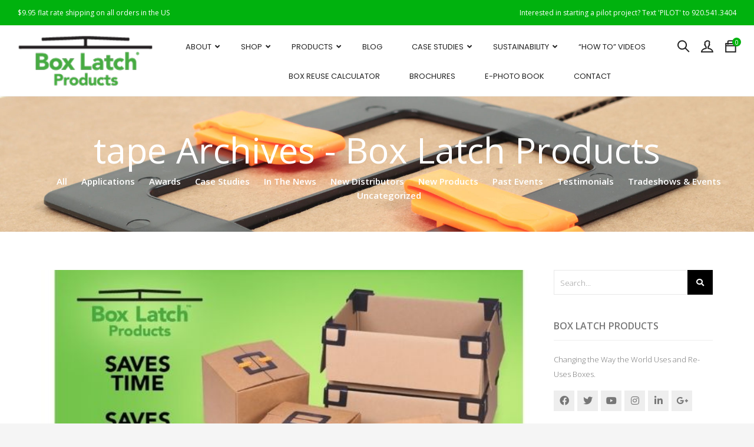

--- FILE ---
content_type: text/html; charset=UTF-8
request_url: https://www.boxlatch.com/tag/tape/
body_size: 16603
content:


<!DOCTYPE html>

<html lang="en-US" class="supports-fontface">

<head>
	<meta charset="UTF-8">
	<meta name="viewport" content="width=device-width, initial-scale=1.0, maximum-scale=1.0, user-scalable=no" />

	<link rel="pingback" href="https://www.boxlatch.com/xmlrpc.php">
	<link rel="profile" href="//gmpg.org/xfn/11">

	
	<link rel="shortcut icon" href="https://www.boxlatch.com/wp-content/themes/bigcart-child/favicon.png" />
	
			
	<!-- WordPress wp_head() -->
	<meta name='robots' content='index, follow, max-image-preview:large, max-snippet:-1, max-video-preview:-1' />

	<!-- This site is optimized with the Yoast SEO Premium plugin v18.1 (Yoast SEO v18.2) - https://yoast.com/wordpress/plugins/seo/ -->
	<title>tape Archives - Box Latch Products</title>
	<link rel="canonical" href="https://www.boxlatch.com/tag/tape/" />
	<meta property="og:locale" content="en_US" />
	<meta property="og:type" content="article" />
	<meta property="og:title" content="tape Archives" />
	<meta property="og:url" content="https://www.boxlatch.com/tag/tape/" />
	<meta property="og:site_name" content="Box Latch Products" />
	<meta property="og:image" content="https://www.boxlatch.com/wp-content/uploads/2022/02/Main-slider-stacked-all-products-2022.jpg" />
	<meta property="og:image:width" content="736" />
	<meta property="og:image:height" content="600" />
	<meta property="og:image:type" content="image/jpeg" />
	<meta name="twitter:card" content="summary_large_image" />
	<meta name="twitter:site" content="@BoxLatch" />
	<script type="application/ld+json" class="yoast-schema-graph">{"@context":"https://schema.org","@graph":[{"@type":"Organization","@id":"https://www.boxlatch.com/#organization","name":"Box Latch Products","url":"https://www.boxlatch.com/","sameAs":["https://www.facebook.com/BoxLatch/","https://www.instagram.com/boxlatch/","https://www.linkedin.com/company/box-latch™-products-made-by-eco-latch-systems-llc/?trk=top_nav_home","https://www.youtube.com/channel/UCLP6etrpf6QGZKK53tPrGlA","https://en.wikipedia.org/wiki/Closed-loop_box_reuse","https://twitter.com/BoxLatch"],"logo":{"@type":"ImageObject","@id":"https://www.boxlatch.com/#logo","inLanguage":"en-US","url":"https://www.boxlatch.com/wp-content/uploads/2018/06/box-latch-logo-2016-250px-2.png","contentUrl":"https://www.boxlatch.com/wp-content/uploads/2018/06/box-latch-logo-2016-250px-2.png","width":250,"height":109,"caption":"Box Latch Products"},"image":{"@id":"https://www.boxlatch.com/#logo"}},{"@type":"WebSite","@id":"https://www.boxlatch.com/#website","url":"https://www.boxlatch.com/","name":"Box Latch Products","description":"Changing the Way the World Closes and Reuses BoxesIt. Re-Use It.","publisher":{"@id":"https://www.boxlatch.com/#organization"},"potentialAction":[{"@type":"SearchAction","target":{"@type":"EntryPoint","urlTemplate":"https://www.boxlatch.com/?s={search_term_string}"},"query-input":"required name=search_term_string"}],"inLanguage":"en-US"},{"@type":"CollectionPage","@id":"https://www.boxlatch.com/tag/tape/#webpage","url":"https://www.boxlatch.com/tag/tape/","name":"tape Archives - Box Latch Products","isPartOf":{"@id":"https://www.boxlatch.com/#website"},"breadcrumb":{"@id":"https://www.boxlatch.com/tag/tape/#breadcrumb"},"inLanguage":"en-US","potentialAction":[{"@type":"ReadAction","target":["https://www.boxlatch.com/tag/tape/"]}]},{"@type":"BreadcrumbList","@id":"https://www.boxlatch.com/tag/tape/#breadcrumb","itemListElement":[{"@type":"ListItem","position":1,"name":"Home","item":"https://www.boxlatch.com/"},{"@type":"ListItem","position":2,"name":"tape"}]}]}</script>
	<!-- / Yoast SEO Premium plugin. -->


<link rel='dns-prefetch' href='//maps.googleapis.com' />
<link rel='dns-prefetch' href='//use.fontawesome.com' />
<link rel='dns-prefetch' href='//fonts.googleapis.com' />
<link rel='dns-prefetch' href='//s.w.org' />
<link rel='preconnect' href='https://fonts.gstatic.com' crossorigin />
<link rel="alternate" type="application/rss+xml" title="Box Latch Products &raquo; Feed" href="https://www.boxlatch.com/feed/" />
<link rel="alternate" type="application/rss+xml" title="Box Latch Products &raquo; Comments Feed" href="https://www.boxlatch.com/comments/feed/" />
<link rel="alternate" type="application/rss+xml" title="Box Latch Products &raquo; tape Tag Feed" href="https://www.boxlatch.com/tag/tape/feed/" />
		<script type="text/javascript">
			window._wpemojiSettings = {"baseUrl":"https:\/\/s.w.org\/images\/core\/emoji\/13.1.0\/72x72\/","ext":".png","svgUrl":"https:\/\/s.w.org\/images\/core\/emoji\/13.1.0\/svg\/","svgExt":".svg","source":{"concatemoji":"https:\/\/www.boxlatch.com\/wp-includes\/js\/wp-emoji-release.min.js?ver=5.8.3"}};
			!function(e,a,t){var n,r,o,i=a.createElement("canvas"),p=i.getContext&&i.getContext("2d");function s(e,t){var a=String.fromCharCode;p.clearRect(0,0,i.width,i.height),p.fillText(a.apply(this,e),0,0);e=i.toDataURL();return p.clearRect(0,0,i.width,i.height),p.fillText(a.apply(this,t),0,0),e===i.toDataURL()}function c(e){var t=a.createElement("script");t.src=e,t.defer=t.type="text/javascript",a.getElementsByTagName("head")[0].appendChild(t)}for(o=Array("flag","emoji"),t.supports={everything:!0,everythingExceptFlag:!0},r=0;r<o.length;r++)t.supports[o[r]]=function(e){if(!p||!p.fillText)return!1;switch(p.textBaseline="top",p.font="600 32px Arial",e){case"flag":return s([127987,65039,8205,9895,65039],[127987,65039,8203,9895,65039])?!1:!s([55356,56826,55356,56819],[55356,56826,8203,55356,56819])&&!s([55356,57332,56128,56423,56128,56418,56128,56421,56128,56430,56128,56423,56128,56447],[55356,57332,8203,56128,56423,8203,56128,56418,8203,56128,56421,8203,56128,56430,8203,56128,56423,8203,56128,56447]);case"emoji":return!s([10084,65039,8205,55357,56613],[10084,65039,8203,55357,56613])}return!1}(o[r]),t.supports.everything=t.supports.everything&&t.supports[o[r]],"flag"!==o[r]&&(t.supports.everythingExceptFlag=t.supports.everythingExceptFlag&&t.supports[o[r]]);t.supports.everythingExceptFlag=t.supports.everythingExceptFlag&&!t.supports.flag,t.DOMReady=!1,t.readyCallback=function(){t.DOMReady=!0},t.supports.everything||(n=function(){t.readyCallback()},a.addEventListener?(a.addEventListener("DOMContentLoaded",n,!1),e.addEventListener("load",n,!1)):(e.attachEvent("onload",n),a.attachEvent("onreadystatechange",function(){"complete"===a.readyState&&t.readyCallback()})),(n=t.source||{}).concatemoji?c(n.concatemoji):n.wpemoji&&n.twemoji&&(c(n.twemoji),c(n.wpemoji)))}(window,document,window._wpemojiSettings);
		</script>
		<style type="text/css">
img.wp-smiley,
img.emoji {
	display: inline !important;
	border: none !important;
	box-shadow: none !important;
	height: 1em !important;
	width: 1em !important;
	margin: 0 .07em !important;
	vertical-align: -0.1em !important;
	background: none !important;
	padding: 0 !important;
}
</style>
	<link rel='stylesheet' id='wp-block-library-css'  href='https://www.boxlatch.com/wp-includes/css/dist/block-library/style.min.css?ver=5.8.3' type='text/css' media='all' />
<link rel='stylesheet' id='wc-blocks-vendors-style-css'  href='https://www.boxlatch.com/wp-content/plugins/woocommerce/packages/woocommerce-blocks/build/wc-blocks-vendors-style.css?ver=6.5.1' type='text/css' media='all' />
<link rel='stylesheet' id='wc-blocks-style-css'  href='https://www.boxlatch.com/wp-content/plugins/woocommerce/packages/woocommerce-blocks/build/wc-blocks-style.css?ver=6.5.1' type='text/css' media='all' />
<style id='font-awesome-svg-styles-default-inline-css' type='text/css'>
.svg-inline--fa {
  display: inline-block;
  height: 1em;
  overflow: visible;
  vertical-align: -.125em;
}
</style>
<link rel='stylesheet' id='font-awesome-svg-styles-css'  href='https://www.boxlatch.com/wp-content/uploads/font-awesome/v5.15.3/css/svg-with-js.css' type='text/css' media='all' />
<link rel='stylesheet' id='contact-form-7-css'  href='https://www.boxlatch.com/wp-content/plugins/contact-form-7/includes/css/styles.css?ver=5.5.4' type='text/css' media='all' />
<link rel='stylesheet' id='redux-extendify-styles-css'  href='https://www.boxlatch.com/wp-content/plugins/redux-framework/redux-core/assets/css/extendify-utilities.css?ver=4.4.1' type='text/css' media='all' />
<link rel='stylesheet' id='rs-plugin-settings-css'  href='https://www.boxlatch.com/wp-content/plugins/revslider/public/assets/css/rs6.css?ver=6.4.6' type='text/css' media='all' />
<style id='rs-plugin-settings-inline-css' type='text/css'>
#rs-demo-id {}
</style>
<link rel='stylesheet' id='woocommerce-smallscreen-css'  href='https://www.boxlatch.com/wp-content/plugins/woocommerce/assets/css/woocommerce-smallscreen.css?ver=6.1.0' type='text/css' media='only screen and (max-width: 768px)' />
<link rel='stylesheet' id='woocommerce-general-css'  href='https://www.boxlatch.com/wp-content/plugins/woocommerce/assets/css/woocommerce.css?ver=6.1.0' type='text/css' media='all' />
<style id='woocommerce-inline-inline-css' type='text/css'>
.woocommerce form .form-row .required { visibility: visible; }
</style>
<link rel='stylesheet' id='font-awesome-official-css'  href='https://use.fontawesome.com/releases/v5.15.3/css/all.css' type='text/css' media='all' integrity="sha384-SZXxX4whJ79/gErwcOYf+zWLeJdY/qpuqC4cAa9rOGUstPomtqpuNWT9wdPEn2fk" crossorigin="anonymous" />
<link rel='stylesheet' id='js_composer_front-css'  href='https://www.boxlatch.com/wp-content/plugins/js_composer/assets/css/js_composer.min.css?ver=6.6.0' type='text/css' media='all' />
<link rel='stylesheet' id='bigcart-font-awesome-css'  href='https://www.boxlatch.com/wp-content/themes/bigcart/inc/fonts/font-awesome/css/all.min.css?ver=5.15.3' type='text/css' media='all' />
<link rel='stylesheet' id='bigcart-themify-icons-css'  href='https://www.boxlatch.com/wp-content/themes/bigcart/inc/fonts/themify-icons/themify-icons.min.css?ver=1.0.0' type='text/css' media='all' />
<link rel='stylesheet' id='bigcart-google-fonts-css'  href='//fonts.googleapis.com/css?family=Open+Sans%3A300%7COpen+Sans%3A&#038;ver=1.0.0' type='text/css' media='all' />
<link rel='stylesheet' id='bigcart-plugins-styles-css'  href='https://www.boxlatch.com/wp-content/themes/bigcart/css/plugins.css?ver=1.0.0' type='text/css' media='all' />
<link rel='stylesheet' id='bigcart-theme-styles-css'  href='https://www.boxlatch.com/wp-content/themes/bigcart/css/theme.css?ver=1.0.0' type='text/css' media='all' />
<link rel="preload" as="style" href="https://fonts.googleapis.com/css?family=Poppins%7COpen%20Sans:600,400,300%7CRoboto:500&#038;display=swap&#038;ver=1764977952" /><link rel="stylesheet" href="https://fonts.googleapis.com/css?family=Poppins%7COpen%20Sans:600,400,300%7CRoboto:500&#038;display=swap&#038;ver=1764977952" media="print" onload="this.media='all'"><noscript><link rel="stylesheet" href="https://fonts.googleapis.com/css?family=Poppins%7COpen%20Sans:600,400,300%7CRoboto:500&#038;display=swap&#038;ver=1764977952" /></noscript><link rel='stylesheet' id='font-awesome-official-v4shim-css'  href='https://use.fontawesome.com/releases/v5.15.3/css/v4-shims.css' type='text/css' media='all' integrity="sha384-C2B+KlPW+WkR0Ld9loR1x3cXp7asA0iGVodhCoJ4hwrWm/d9qKS59BGisq+2Y0/D" crossorigin="anonymous" />
<style id='font-awesome-official-v4shim-inline-css' type='text/css'>
@font-face {
font-family: "FontAwesome";
font-display: block;
src: url("https://use.fontawesome.com/releases/v5.15.3/webfonts/fa-brands-400.eot"),
		url("https://use.fontawesome.com/releases/v5.15.3/webfonts/fa-brands-400.eot?#iefix") format("embedded-opentype"),
		url("https://use.fontawesome.com/releases/v5.15.3/webfonts/fa-brands-400.woff2") format("woff2"),
		url("https://use.fontawesome.com/releases/v5.15.3/webfonts/fa-brands-400.woff") format("woff"),
		url("https://use.fontawesome.com/releases/v5.15.3/webfonts/fa-brands-400.ttf") format("truetype"),
		url("https://use.fontawesome.com/releases/v5.15.3/webfonts/fa-brands-400.svg#fontawesome") format("svg");
}

@font-face {
font-family: "FontAwesome";
font-display: block;
src: url("https://use.fontawesome.com/releases/v5.15.3/webfonts/fa-solid-900.eot"),
		url("https://use.fontawesome.com/releases/v5.15.3/webfonts/fa-solid-900.eot?#iefix") format("embedded-opentype"),
		url("https://use.fontawesome.com/releases/v5.15.3/webfonts/fa-solid-900.woff2") format("woff2"),
		url("https://use.fontawesome.com/releases/v5.15.3/webfonts/fa-solid-900.woff") format("woff"),
		url("https://use.fontawesome.com/releases/v5.15.3/webfonts/fa-solid-900.ttf") format("truetype"),
		url("https://use.fontawesome.com/releases/v5.15.3/webfonts/fa-solid-900.svg#fontawesome") format("svg");
}

@font-face {
font-family: "FontAwesome";
font-display: block;
src: url("https://use.fontawesome.com/releases/v5.15.3/webfonts/fa-regular-400.eot"),
		url("https://use.fontawesome.com/releases/v5.15.3/webfonts/fa-regular-400.eot?#iefix") format("embedded-opentype"),
		url("https://use.fontawesome.com/releases/v5.15.3/webfonts/fa-regular-400.woff2") format("woff2"),
		url("https://use.fontawesome.com/releases/v5.15.3/webfonts/fa-regular-400.woff") format("woff"),
		url("https://use.fontawesome.com/releases/v5.15.3/webfonts/fa-regular-400.ttf") format("truetype"),
		url("https://use.fontawesome.com/releases/v5.15.3/webfonts/fa-regular-400.svg#fontawesome") format("svg");
unicode-range: U+F004-F005,U+F007,U+F017,U+F022,U+F024,U+F02E,U+F03E,U+F044,U+F057-F059,U+F06E,U+F070,U+F075,U+F07B-F07C,U+F080,U+F086,U+F089,U+F094,U+F09D,U+F0A0,U+F0A4-F0A7,U+F0C5,U+F0C7-F0C8,U+F0E0,U+F0EB,U+F0F3,U+F0F8,U+F0FE,U+F111,U+F118-F11A,U+F11C,U+F133,U+F144,U+F146,U+F14A,U+F14D-F14E,U+F150-F152,U+F15B-F15C,U+F164-F165,U+F185-F186,U+F191-F192,U+F1AD,U+F1C1-F1C9,U+F1CD,U+F1D8,U+F1E3,U+F1EA,U+F1F6,U+F1F9,U+F20A,U+F247-F249,U+F24D,U+F254-F25B,U+F25D,U+F267,U+F271-F274,U+F279,U+F28B,U+F28D,U+F2B5-F2B6,U+F2B9,U+F2BB,U+F2BD,U+F2C1-F2C2,U+F2D0,U+F2D2,U+F2DC,U+F2ED,U+F328,U+F358-F35B,U+F3A5,U+F3D1,U+F410,U+F4AD;
}
</style>
<script type="text/template" id="tmpl-variation-template">
	<div class="woocommerce-variation-description">{{{ data.variation.variation_description }}}</div>
	<div class="woocommerce-variation-price">{{{ data.variation.price_html }}}</div>
	<div class="woocommerce-variation-availability">{{{ data.variation.availability_html }}}</div>
</script>
<script type="text/template" id="tmpl-unavailable-variation-template">
	<p>Sorry, this product is unavailable. Please choose a different combination.</p>
</script>
<script type='text/javascript' src='https://www.boxlatch.com/wp-includes/js/jquery/jquery.min.js?ver=3.6.0' id='jquery-core-js'></script>
<script type='text/javascript' src='https://www.boxlatch.com/wp-includes/js/jquery/jquery-migrate.min.js?ver=3.3.2' id='jquery-migrate-js'></script>
<script type='text/javascript' src='https://www.boxlatch.com/wp-content/plugins/revslider/public/assets/js/rbtools.min.js?ver=6.4.4' id='tp-tools-js'></script>
<script type='text/javascript' src='https://www.boxlatch.com/wp-content/plugins/revslider/public/assets/js/rs6.min.js?ver=6.4.6' id='revmin-js'></script>
<script type='text/javascript' src='https://www.boxlatch.com/wp-content/plugins/woocommerce/assets/js/jquery-blockui/jquery.blockUI.min.js?ver=2.7.0-wc.6.1.0' id='jquery-blockui-js'></script>
<script type='text/javascript' id='wc-add-to-cart-js-extra'>
/* <![CDATA[ */
var wc_add_to_cart_params = {"ajax_url":"\/wp-admin\/admin-ajax.php","wc_ajax_url":"\/?wc-ajax=%%endpoint%%","i18n_view_cart":"View cart","cart_url":"https:\/\/www.boxlatch.com\/cart\/","is_cart":"","cart_redirect_after_add":"no"};
/* ]]> */
</script>
<script type='text/javascript' src='https://www.boxlatch.com/wp-content/plugins/woocommerce/assets/js/frontend/add-to-cart.min.js?ver=6.1.0' id='wc-add-to-cart-js'></script>
<script type='text/javascript' src='https://www.boxlatch.com/wp-content/plugins/js_composer/assets/js/vendors/woocommerce-add-to-cart.js?ver=6.6.0' id='vc_woocommerce-add-to-cart-js-js'></script>
<link rel="https://api.w.org/" href="https://www.boxlatch.com/wp-json/" /><link rel="alternate" type="application/json" href="https://www.boxlatch.com/wp-json/wp/v2/tags/87" /><link rel="EditURI" type="application/rsd+xml" title="RSD" href="https://www.boxlatch.com/xmlrpc.php?rsd" />
<link rel="wlwmanifest" type="application/wlwmanifest+xml" href="https://www.boxlatch.com/wp-includes/wlwmanifest.xml" /> 
<meta name="generator" content="WordPress 5.8.3" />
<meta name="generator" content="WooCommerce 6.1.0" />
<meta name="generator" content="Redux 4.4.1" /><!-- Google site verification - Google Listings & Ads -->
<meta name="google-site-verification" content="J27HpaNxyoU_AjKFe4egOf1TbaorJmB3ovBkICjHdQI" />

		<script type="text/javascript">
			var addedToCartMessage = " has been added to your cart.";
		</script>

			<noscript><style>.woocommerce-product-gallery{ opacity: 1 !important; }</style></noscript>
	<meta name="generator" content="Powered by WPBakery Page Builder - drag and drop page builder for WordPress."/>
<meta name="generator" content="Powered by Slider Revolution 6.4.6 - responsive, Mobile-Friendly Slider Plugin for WordPress with comfortable drag and drop interface." />
<!-- Theme Custom CSS --><style type="text/css">#site-footer .widget_wysija_cont .formError {display: none;}.site-header .site-header-wrapper .site-logo a img {width: auto;text-align: center;max-width: 100%;height: 100px;transition: all 0.3s;}#page-wrapper.sticky_header .site-header.page_scroll .site-header-wrapper .site-logo a .normal-logo {height: 100px;}.single-post-banner-title .title-inside .post-title {text-align: center;font-size: 40px;font-weight: Bold;color: #fff;display: table-cell;vertical-align: middle;padding: 0 15px;}a {color: #00b20e;}.vc_column_container>.vc_column-inner {box-sizing: border-box;padding-left: 50px;padding-right: 50px;width: 100%;}.radio input[type="radio"], .radio-inline input[type="radio"], .checkbox input[type="checkbox"], .checkbox-inline input[type="checkbox"] {position: relative;}.page-banner .title-inside .banner-wrapper {text-align: center;font-weight: Bold;display: table-cell;vertical-align: middle;text-transform: inherit;padding: 0 15px;}.youtube-video-container {position: relative;padding-bottom: 56.25%;padding-top: 30px;height: 0;overflow:hidden;}.youtube-video-container iframe, .youtube-video-container embed, .youtube-video-container object {position: absolute;top: 0;left: 0;width: 100%;height: 100%;}</style><!-- End Theme Custom CSS --><script type="text/javascript">function setREVStartSize(e){
			//window.requestAnimationFrame(function() {				 
				window.RSIW = window.RSIW===undefined ? window.innerWidth : window.RSIW;	
				window.RSIH = window.RSIH===undefined ? window.innerHeight : window.RSIH;	
				try {								
					var pw = document.getElementById(e.c).parentNode.offsetWidth,
						newh;
					pw = pw===0 || isNaN(pw) ? window.RSIW : pw;
					e.tabw = e.tabw===undefined ? 0 : parseInt(e.tabw);
					e.thumbw = e.thumbw===undefined ? 0 : parseInt(e.thumbw);
					e.tabh = e.tabh===undefined ? 0 : parseInt(e.tabh);
					e.thumbh = e.thumbh===undefined ? 0 : parseInt(e.thumbh);
					e.tabhide = e.tabhide===undefined ? 0 : parseInt(e.tabhide);
					e.thumbhide = e.thumbhide===undefined ? 0 : parseInt(e.thumbhide);
					e.mh = e.mh===undefined || e.mh=="" || e.mh==="auto" ? 0 : parseInt(e.mh,0);		
					if(e.layout==="fullscreen" || e.l==="fullscreen") 						
						newh = Math.max(e.mh,window.RSIH);					
					else{					
						e.gw = Array.isArray(e.gw) ? e.gw : [e.gw];
						for (var i in e.rl) if (e.gw[i]===undefined || e.gw[i]===0) e.gw[i] = e.gw[i-1];					
						e.gh = e.el===undefined || e.el==="" || (Array.isArray(e.el) && e.el.length==0)? e.gh : e.el;
						e.gh = Array.isArray(e.gh) ? e.gh : [e.gh];
						for (var i in e.rl) if (e.gh[i]===undefined || e.gh[i]===0) e.gh[i] = e.gh[i-1];
											
						var nl = new Array(e.rl.length),
							ix = 0,						
							sl;					
						e.tabw = e.tabhide>=pw ? 0 : e.tabw;
						e.thumbw = e.thumbhide>=pw ? 0 : e.thumbw;
						e.tabh = e.tabhide>=pw ? 0 : e.tabh;
						e.thumbh = e.thumbhide>=pw ? 0 : e.thumbh;					
						for (var i in e.rl) nl[i] = e.rl[i]<window.RSIW ? 0 : e.rl[i];
						sl = nl[0];									
						for (var i in nl) if (sl>nl[i] && nl[i]>0) { sl = nl[i]; ix=i;}															
						var m = pw>(e.gw[ix]+e.tabw+e.thumbw) ? 1 : (pw-(e.tabw+e.thumbw)) / (e.gw[ix]);					
						newh =  (e.gh[ix] * m) + (e.tabh + e.thumbh);
					}				
					if(window.rs_init_css===undefined) window.rs_init_css = document.head.appendChild(document.createElement("style"));					
					document.getElementById(e.c).height = newh+"px";
					window.rs_init_css.innerHTML += "#"+e.c+"_wrapper { height: "+newh+"px }";				
				} catch(e){
					console.log("Failure at Presize of Slider:" + e)
				}					   
			//});
		  };</script>
		<style type="text/css" id="wp-custom-css">
			#site-footer, #site-footer p, #site-footer a {
    font-family: Poppins;
    font-weight: 400;
    font-size: 13px;
    color: #999999;
    line-height: 23px;
}

		</style>
		<noscript><style> .wpb_animate_when_almost_visible { opacity: 1; }</style></noscript>
</head>

<body data-rsssl=1 class="archive tag tag-tape tag-87 theme-bigcart woocommerce-no-js wpb-js-composer js-comp-ver-6.6.0 vc_responsive">

	
	<!-- Start Page Wrapper -->
	<div id="page-wrapper" class="sticky_header page-full-layout page-footer-visiable">

	
		<!-- Site Header -->
		
<div id="header-topbar" class="container-fluid">
	<div class="header-topbar-wrapper">
		<div class="header-welcome-text">
			<span>
				$9.95 flat rate shipping on all orders in the US 			</span>
		</div>

		<div class="header-menus">
							<div class="external-link">
					<a href="">Interested in starting a pilot project? Text &#039;PILOT&#039; to 920.541.3404</a>
				</div>
			
			
					</div>
	</div>
</div>
<header id="header-default" class="site-header default-menu-relative">

	<div class="top-nav-wrapper container-fluid">

		<div class="site-header-wrapper">
			<div class="site-logo">

				
					<a href="https://www.boxlatch.com/" rel="home">
						<img class="normal-logo" src="https://www.boxlatch.com/wp-content/uploads/2023/05/box-latch-logo-2023-85px.png" title="Changing the Way the World Closes and Reuses BoxesIt. Re-Use It." alt="Box Latch Products"  width=&quot;195&quot; height=&quot;85&quot;>

						
						<img class="sticky-logo" src="https://www.boxlatch.com/wp-content/uploads/2023/05/box-latch-logo-2023-85px.png" title="Changing the Way the World Closes and Reuses BoxesIt. Re-Use It." alt="Box Latch Products"  width=&quot;195&quot; height=&quot;85&quot;>

											</a>

					
			</div>

			<div class="site-navbar">

				
					<div class="navbar-item search-button">
						<a href="#" class="product-search">
							<span class="navbar-icon-box search_button_icon">

																								<i class="ti-search"></i>
															
							</span>
						</a>
					</div>

				
				
					<div class="navbar-item user-account-button">
						<a href="https://www.boxlatch.com/my-account/">
							<span class="navbar-icon-box user_account_icon">
																								<i class="ti-user"></i>
																						</span>
						</a>
					</div>

					

				
					<div class="navbar-item shoppping-cart-button">
						
						<a href="#" class="mini-cart">
							<span class="navbar-icon-box shopping-cart-icon">
																											<i class="ti-bag"></i>
																								</span>

							<span class="cart-items-number">0</span>
						</a>

						
							<div class="mini-cart-container woocommerce bigcart-fadeIn mini-box">
								<div class="widget_shopping_cart_content"> 
									

	<p class="woocommerce-mini-cart__empty-message">No products in the cart.</p>


								</div>
							</div>

							
					</div>
				
				<div class="navbar-item mobile-hamburg-menu">
					<span class="menu-bar"></span>
					<span class="menu-bar"></span>
					<span class="menu-bar"></span>
				</div>
				
			</div>

			<nav class="main-navigation default-navigation align-center" role="navigation">
				<ul class="menu-main-menu"><li  class="menu-item menu-item-type-post_type menu-item-object-page menu-item-home menu-item-has-children"><a href="https://www.boxlatch.com/">About</a>
<ul class="sub-menu with_background  level-0" style="background-image:url(#);">
	<li  class="menu-item menu-item-type-post_type menu-item-object-page menu-item-home"><a href="https://www.boxlatch.com/">Home</a></li>
	<li  class="menu-item menu-item-type-post_type menu-item-object-page"><a href="https://www.boxlatch.com/about-us/">About Us</a></li>
	<li  class="menu-item menu-item-type-post_type menu-item-object-page"><a href="https://www.boxlatch.com/company-history/">Our Story</a></li>
	<li  class="menu-item menu-item-type-post_type menu-item-object-page"><a href="https://www.boxlatch.com/our-team/">Our Team</a></li>
	<li  class="menu-item menu-item-type-custom menu-item-object-custom menu-item-has-children"><a href="#">International</a>
	<ul class="sub-menu   level-1" >
		<li  class="menu-item menu-item-type-post_type menu-item-object-page"><a href="https://www.boxlatch.com/export/">Export Vision</a></li>
		<li  class="menu-item menu-item-type-post_type menu-item-object-page"><a href="https://www.boxlatch.com/export-activities/">Export Activities</a></li>
		<li  class="menu-item menu-item-type-post_type menu-item-object-page"><a href="https://www.boxlatch.com/european-tradeshows/">European Tradeshows</a></li>
		<li  class="menu-item menu-item-type-post_type menu-item-object-page"><a href="https://www.boxlatch.com/trade-missions/">Trade Ventures</a></li>
		<li  class="menu-item menu-item-type-post_type menu-item-object-page"><a href="https://www.boxlatch.com/international-testimonials/">International Testimonials</a></li>
		<li  class="menu-item menu-item-type-post_type menu-item-object-page"><a href="https://www.boxlatch.com/international-distributors/">International Distributors</a></li>
		<li  class="menu-item menu-item-type-post_type menu-item-object-page"><a href="https://www.boxlatch.com/australia/">Australia</a></li>
	</ul>
</li>
	<li  class="menu-item menu-item-type-custom menu-item-object-custom menu-item-has-children"><a href="#">Media</a>
	<ul class="sub-menu   level-1" >
		<li  class="menu-item menu-item-type-custom menu-item-object-custom menu-item-has-children"><a href="#">Downloads</a>
		<ul class="sub-menu   level-2" >
			<li  class="menu-item menu-item-type-post_type menu-item-object-page"><a href="https://www.boxlatch.com/company-brochure/">Company Brochure</a></li>
			<li  class="menu-item menu-item-type-post_type menu-item-object-page"><a href="https://www.boxlatch.com/wisconsin-plastics-inc-case-study/">Wisconsin Plastics, Inc. Case Study</a></li>
			<li  class="menu-item menu-item-type-custom menu-item-object-custom"><a href="https://www.boxlatch.com/wp-content/uploads/2020/03/NVC-VF-Case-Study-Published-in-the-Netherlands.pdf">NVC VF Case Study</a></li>
			<li  class="menu-item menu-item-type-custom menu-item-object-custom"><a href="https://www.boxlatch.com/wp-content/uploads/2019/09/Box-Latches-Used-In-Inventory-Mgmt-QualityAssurance.pdf">TYRI</a></li>
			<li  class="menu-item menu-item-type-custom menu-item-object-custom"><a href="https://www.boxlatch.com/wp-content/uploads/2019/09/NW-Metalcraft-Case-Study-Short-Version.pdf">Northwest Metalcraft</a></li>
			<li  class="menu-item menu-item-type-post_type menu-item-object-page"><a href="https://www.boxlatch.com/belimo-case-study/">Belimo Case Study</a></li>
			<li  class="menu-item menu-item-type-post_type menu-item-object-page"><a href="https://www.boxlatch.com/enstrom-candies-inc-case-study/">Enstrom Candies, Inc. Case Study</a></li>
			<li  class="menu-item menu-item-type-custom menu-item-object-custom"><a href="https://www.boxlatch.com/wp-content/uploads/2021/10/Box-Latch-Products-WSP-REDARC-Case-Study-Doc.pdf">WSP-REDARC Case Study 2021</a></li>
		</ul>
</li>
	</ul>
</li>
	<li  class="menu-item menu-item-type-custom menu-item-object-custom menu-item-has-children"><a href="#">Company Policies</a>
	<ul class="sub-menu   level-1" >
		<li  class="menu-item menu-item-type-custom menu-item-object-custom"><a href="https://www.boxlatch.com/wp-content/uploads/2020/03/Warranty-Return-Policy.pdf">Warranty &#038; Return Policy (pdf)</a></li>
		<li  class="menu-item menu-item-type-custom menu-item-object-custom"><a href="https://www.boxlatch.com/wp-content/uploads/2020/03/ELS-Supplier-Diversity-Policy.pdf">Supplier Diversity Policy (pdf)</a></li>
		<li  class="menu-item menu-item-type-custom menu-item-object-custom"><a href="https://www.boxlatch.com/wp-content/uploads/2020/03/ELS-Policy-Environmentally-Friendly-Practices.pdf">Policy on Environmentally Friendly Practices (pdf)</a></li>
		<li  class="menu-item menu-item-type-custom menu-item-object-custom"><a href="https://www.boxlatch.com/wp-content/uploads/2020/03/ELS-Code-of-Ethics-Professional-Conduct.pdf">Code of Ethics &#038; Professional Conduct (pdf)</a></li>
	</ul>
</li>
	<li  class="menu-item menu-item-type-post_type menu-item-object-page"><a href="https://www.boxlatch.com/frequently-asked-questions/">FAQ</a></li>
	<li  class="menu-item menu-item-type-post_type menu-item-object-page"><a href="https://www.boxlatch.com/presentations/">Presentations</a></li>
	<li  class="menu-item menu-item-type-post_type menu-item-object-page"><a href="https://www.boxlatch.com/government-capability-statement/">Government Capability Statement</a></li>
	<li  class="menu-item menu-item-type-taxonomy menu-item-object-category"><a href="https://www.boxlatch.com/category/in-the-news/">In The News</a></li>
	<li  class="menu-item menu-item-type-taxonomy menu-item-object-category"><a href="https://www.boxlatch.com/category/awards/">Awards</a></li>
	<li  class="menu-item menu-item-type-taxonomy menu-item-object-category"><a href="https://www.boxlatch.com/category/tradeshows-events/">Tradeshows &amp; Events</a></li>
</ul>
</li>
<li  class="menu-item menu-item-type-post_type menu-item-object-page menu-item-has-children"><a href="https://www.boxlatch.com/shop/">SHOP</a>
<ul class="sub-menu with_background mega-menu level-0" style="background-image:url(https://www.boxlatch.com/wp-content/uploads/2018/06/box-latch-mega-menu.png);">
	<li  class="menu-item menu-item-type-custom menu-item-object-custom menu-item-has-children"><a href="https://www.boxlatch.com/shop/">SHOP OUR PRODUCTS</a>
	<ul class="sub-menu   level-1" >
		<li  class="menu-item menu-item-type-post_type menu-item-object-page"><a href="https://www.boxlatch.com/cart/">Cart Page</a></li>
		<li  class="menu-item menu-item-type-post_type menu-item-object-page"><a href="https://www.boxlatch.com/checkout/">Checkout Page</a></li>
		<li  class="menu-item menu-item-type-post_type menu-item-object-page"><a href="https://www.boxlatch.com/track-your-order/">Track Your Order</a></li>
		<li  class="menu-item menu-item-type-post_type menu-item-object-page"><a href="https://www.boxlatch.com/my-account/">Login</a></li>
		<li  class="menu-item menu-item-type-post_type menu-item-object-page"><a href="https://www.boxlatch.com/my-account/">My Account</a></li>
	</ul>
</li>
</ul>
</li>
<li  class="menu-item menu-item-type-post_type menu-item-object-page menu-item-has-children"><a href="https://www.boxlatch.com/products/">Products</a>
<ul class="sub-menu   level-0" >
	<li  class="menu-item menu-item-type-post_type menu-item-object-page"><a href="https://www.boxlatch.com/brochures/">Brochures</a></li>
	<li  class="menu-item menu-item-type-post_type menu-item-object-page"><a href="https://www.boxlatch.com/how-to-use/">How To Use</a></li>
	<li  class="menu-item menu-item-type-post_type menu-item-object-page"><a href="https://www.boxlatch.com/video/">Our Product Videos</a></li>
	<li  class="menu-item menu-item-type-post_type menu-item-object-page"><a href="https://www.boxlatch.com/why-box-latch/">Why Box Latch</a></li>
	<li  class="menu-item menu-item-type-post_type menu-item-object-page"><a href="https://www.boxlatch.com/customer-experiences/">Customer Experiences</a></li>
	<li  class="menu-item menu-item-type-post_type menu-item-object-page"><a href="https://www.boxlatch.com/zero-waste/">Zero Waste</a></li>
	<li  class="menu-item menu-item-type-post_type menu-item-object-page"><a href="https://www.boxlatch.com/warranty/">Product Warranty &#038; Return Policy</a></li>
</ul>
</li>
<li  class="menu-item menu-item-type-post_type menu-item-object-page current_page_parent"><a href="https://www.boxlatch.com/blog/">Blog</a></li>
<li  class="menu-item menu-item-type-custom menu-item-object-custom menu-item-has-children"><a href="#">Case Studies</a>
<ul class="sub-menu   level-0" >
	<li  class="menu-item menu-item-type-custom menu-item-object-custom"><a href="https://www.boxlatch.com/east-coast-distributor-savings-2023/">East Coast Distributor Savings 2023</a></li>
	<li  class="menu-item menu-item-type-post_type menu-item-object-page"><a href="https://www.boxlatch.com/wisconsin-plastics-inc-case-study/">Wisconsin Plastics, Inc.</a></li>
	<li  class="menu-item menu-item-type-custom menu-item-object-custom"><a href="https://www.boxlatch.com/wp-content/uploads/2020/03/NVC-VF-Case-Study-Published-in-the-Netherlands.pdf">NVC VF Case Study</a></li>
	<li  class="menu-item menu-item-type-custom menu-item-object-custom"><a href="https://www.boxlatch.com/wp-content/uploads/2019/09/Box-Latches-Used-In-Inventory-Mgmt-QualityAssurance.pdf">TYRI</a></li>
	<li  class="menu-item menu-item-type-custom menu-item-object-custom"><a href="https://www.boxlatch.com/wp-content/uploads/2019/09/NW-Metalcraft-Case-Study-Short-Version.pdf">Northwest Metalcraft</a></li>
	<li  class="menu-item menu-item-type-post_type menu-item-object-page"><a href="https://www.boxlatch.com/belimo-case-study/">Belimo Case Study</a></li>
	<li  class="menu-item menu-item-type-post_type menu-item-object-page"><a href="https://www.boxlatch.com/enstrom-candies-inc-case-study/">Enstrom Candies, Inc.</a></li>
	<li  class="menu-item menu-item-type-custom menu-item-object-custom"><a href="https://www.boxlatch.com/wp-content/uploads/2021/10/Box-Latch-Products-WSP-REDARC-Case-Study-Doc.pdf">WSP-REDARC Case Study 2021</a></li>
	<li  class="menu-item menu-item-type-custom menu-item-object-custom"><a href="https://www.packworld.com/design/package-design/article/22484655/boxlatch-closedloop-corrugated-case-reuse-process-delivers-savings-through-cycles-material-input-reduction">WSP-REDARC Case Study 2022</a></li>
</ul>
</li>
<li  class="menu-item menu-item-type-custom menu-item-object-custom menu-item-has-children"><a href="#">Sustainability</a>
<ul class="sub-menu   level-0" >
	<li  class="menu-item menu-item-type-post_type menu-item-object-page"><a href="https://www.boxlatch.com/sustainability/">Practicing Sustainability</a></li>
	<li  class="menu-item menu-item-type-post_type menu-item-object-page"><a href="https://www.boxlatch.com/social-responsibility/">Social Responsibility</a></li>
	<li  class="menu-item menu-item-type-post_type menu-item-object-page"><a href="https://www.boxlatch.com/triple-bottom-line-thinking/">Triple Bottom Line Thinking</a></li>
	<li  class="menu-item menu-item-type-post_type menu-item-object-page"><a href="https://www.boxlatch.com/certified-b-corporation-2/">Circular Economy</a></li>
</ul>
</li>
<li  class="menu-item menu-item-type-custom menu-item-object-custom"><a href="https://www.youtube.com/channel/UCLP6etrpf6QGZKK53tPrGlA">&#8220;How To&#8221; Videos</a></li>
<li  class="menu-item menu-item-type-post_type menu-item-object-page"><a href="https://www.boxlatch.com/box-reuse-calculator/">Box Reuse Calculator</a></li>
<li  class="menu-item menu-item-type-post_type menu-item-object-page"><a href="https://www.boxlatch.com/brochures/">Brochures</a></li>
<li  class="menu-item menu-item-type-custom menu-item-object-custom"><a href="https://www.boxlatch.com/wp-content/uploads/2020/04/Box-Latch-eBook-2020.pdf">E-Photo Book</a></li>
<li  class="menu-item menu-item-type-post_type menu-item-object-page"><a href="https://www.boxlatch.com/contact/">Contact</a></li>
</ul>			</nav>
		</div>	

	</div>
	
</header>		<!-- End Header -->
<div class="main-content">

	<div class="page-banner">
		<div class="title-inside" style="background-image: url(https://www.boxlatch.com/wp-content/uploads/2018/06/blog-banner.jpg);">
			<div class="banner-wrapper "> 
				<h1 class="page-title">
					tape Archives - Box Latch Products				</h1>

				
					<ul class="list-categories">
						<li class="cat-item">
							<a href="https://www.boxlatch.com/blog/" title="All">
								All							</a>
						</li>

						
							<li class="cat-item cat-item-106">
								<a href="https://www.boxlatch.com/category/applications/" title="Applications">
									Applications								</a>
							</li>

							
							<li class="cat-item cat-item-56">
								<a href="https://www.boxlatch.com/category/awards/" title="Awards">
									Awards								</a>
							</li>

							
							<li class="cat-item cat-item-78">
								<a href="https://www.boxlatch.com/category/case-studies/" title="Case Studies">
									Case Studies								</a>
							</li>

							
							<li class="cat-item cat-item-58">
								<a href="https://www.boxlatch.com/category/in-the-news/" title="In The News">
									In The News								</a>
							</li>

							
							<li class="cat-item cat-item-80">
								<a href="https://www.boxlatch.com/category/new-distributors/" title="New Distributors">
									New Distributors								</a>
							</li>

							
							<li class="cat-item cat-item-70">
								<a href="https://www.boxlatch.com/category/new-products/" title="New Products">
									New Products								</a>
							</li>

							
							<li class="cat-item cat-item-81">
								<a href="https://www.boxlatch.com/category/past-events/" title="Past Events">
									Past Events								</a>
							</li>

							
							<li class="cat-item cat-item-72">
								<a href="https://www.boxlatch.com/category/testimonials/" title="Testimonials">
									Testimonials								</a>
							</li>

							
							<li class="cat-item cat-item-59">
								<a href="https://www.boxlatch.com/category/tradeshows-events/" title="Tradeshows &amp; Events">
									Tradeshows &amp; Events								</a>
							</li>

							
							<li class="cat-item cat-item-1">
								<a href="https://www.boxlatch.com/category/uncategorized/" title="Uncategorized">
									Uncategorized								</a>
							</li>

												</ul>

								</div>
		</div>
	</div>

	<div class="container right-page blog-content-wrapper" data-masonry-columns="3">

		
			<div class="blog-sidebar">
				<div id="search-3" class="sidebar-widget widget_search"><form role="search" method="get" id="searchform" class="searchform custom-searchform" action="https://www.boxlatch.com/" >
	<div>
		<input type="text" class="field input-text" value="" name="s" id="s" placeholder="Search..."/>
		<button type="submit" id="searchsubmit" class="submit fa fa-search"></button>
	</div>
</form></div><div id="textbox-with-social-widget-2" class="sidebar-widget textbox-with-social"><h4 class="widget-title"><span>Box Latch Products</span></h4>
        <div class="text-with-social">
        	<p>Changing the Way the World Uses and Re-Uses Boxes.</p>
        	<div class="social-wrapper style1">
        		<a href="https://www.facebook.com/BoxLatch/"  rel="nofollow" target="_blank" title="Facebook" class="share-facebook">Facebook</a><a href="https://twitter.com/BoxLatch"  rel="nofollow" target="_blank" title="Twitter" class="share-twitter">Twitter</a><a href="https://www.youtube.com/channel/UCLP6etrpf6QGZKK53tPrGlA/videos"  rel="nofollow" target="_blank" title="Youtube" class="share-youtube">Youtube</a><a href="https://www.instagram.com/boxlatch/"  rel="nofollow" target="_blank" title="Instagram" class="share-instagram">Instagram</a><a href="https://www.linkedin.com/company/box-latch%E2%84%A2-products-made-by-eco-latch-systems-llc/?trk=top_nav_home"  rel="nofollow" target="_blank" title="Linkedin" class="share-linkedin">Linkedin</a><a href="https://plus.google.com/107884498209401742400"  rel="nofollow" target="_blank" title="Google +" class="share-googleplus">Google +</a>        	</div>
        </div>

        </div><div id="categories-3" class="sidebar-widget widget_categories"><h4 class="widget-title"><span>Categories</span></h4>
			<ul>
					<li class="cat-item cat-item-106"><a href="https://www.boxlatch.com/category/applications/" >Applications</a><span class="count">27</span>
</li>
	<li class="cat-item cat-item-56"><a href="https://www.boxlatch.com/category/awards/" >Awards</a><span class="count">7</span>
</li>
	<li class="cat-item cat-item-78"><a href="https://www.boxlatch.com/category/case-studies/" >Case Studies</a><span class="count">9</span>
</li>
	<li class="cat-item cat-item-58"><a href="https://www.boxlatch.com/category/in-the-news/" >In The News</a><span class="count">58</span>
</li>
	<li class="cat-item cat-item-80"><a href="https://www.boxlatch.com/category/new-distributors/" >New Distributors</a><span class="count">7</span>
</li>
	<li class="cat-item cat-item-70"><a href="https://www.boxlatch.com/category/new-products/" >New Products</a><span class="count">8</span>
</li>
	<li class="cat-item cat-item-81"><a href="https://www.boxlatch.com/category/past-events/" >Past Events</a><span class="count">16</span>
</li>
	<li class="cat-item cat-item-72"><a href="https://www.boxlatch.com/category/testimonials/" >Testimonials</a><span class="count">14</span>
</li>
	<li class="cat-item cat-item-59"><a href="https://www.boxlatch.com/category/tradeshows-events/" >Tradeshows &amp; Events</a><span class="count">43</span>
</li>
	<li class="cat-item cat-item-1"><a href="https://www.boxlatch.com/category/uncategorized/" >Uncategorized</a><span class="count">4</span>
</li>
			</ul>

			</div>
		<div id="recent-posts-3" class="sidebar-widget widget_recent_entries">
		<h4 class="widget-title"><span>Recent Post</span></h4>
		<ul>
											<li>
					<a href="https://www.boxlatch.com/save-the-date-for-the-5p-showcase-expo/">Save the Date for The 5P Showcase Expo</a>
											<span class="post-date">February 13, 2025</span>
									</li>
											<li>
					<a href="https://www.boxlatch.com/using-innovation-to-advance-corrugated-box-use-reuse/">Using Innovation to Advance Corrugated Box Use &#038; Reuse</a>
											<span class="post-date">January 31, 2025</span>
									</li>
											<li>
					<a href="https://www.boxlatch.com/our-box-latch-products-korean-distributor-wins-national-award-for-eco-friendly-products/">Our Box Latch™ Products Korean Distributor Wins National Award For Eco-Friendly Products</a>
											<span class="post-date">June 12, 2024</span>
									</li>
					</ul>

		</div><div id="tag_cloud-2" class="sidebar-widget widget_tag_cloud"><h4 class="widget-title"><span>Tag</span></h4><div class="tagcloud"><a href="https://www.boxlatch.com/tag/2021-north-america-business-elite-award/" class="tag-cloud-link tag-link-96 tag-link-position-1" style="font-size: 8pt;" aria-label="2021 North America Business Elite Award (1 item)">2021 North America Business Elite Award</a>
<a href="https://www.boxlatch.com/tag/annual-savings/" class="tag-cloud-link tag-link-83 tag-link-position-2" style="font-size: 13.384615384615pt;" aria-label="annual savings (3 items)">annual savings</a>
<a href="https://www.boxlatch.com/tag/box-and-carton-reuse/" class="tag-cloud-link tag-link-109 tag-link-position-3" style="font-size: 8pt;" aria-label="Box and Carton Reuse (1 item)">Box and Carton Reuse</a>
<a href="https://www.boxlatch.com/tag/box-closure/" class="tag-cloud-link tag-link-84 tag-link-position-4" style="font-size: 22pt;" aria-label="box closure (11 items)">box closure</a>
<a href="https://www.boxlatch.com/tag/box-flap/" class="tag-cloud-link tag-link-126 tag-link-position-5" style="font-size: 15.179487179487pt;" aria-label="box flap (4 items)">box flap</a>
<a href="https://www.boxlatch.com/tag/box-flap-holder/" class="tag-cloud-link tag-link-139 tag-link-position-6" style="font-size: 13.384615384615pt;" aria-label="box flap holder (3 items)">box flap holder</a>
<a href="https://www.boxlatch.com/tag/box-handles/" class="tag-cloud-link tag-link-153 tag-link-position-7" style="font-size: 11.230769230769pt;" aria-label="box handles (2 items)">box handles</a>
<a href="https://www.boxlatch.com/tag/boxlatch/" class="tag-cloud-link tag-link-118 tag-link-position-8" style="font-size: 18.769230769231pt;" aria-label="BoxLatch (7 items)">BoxLatch</a>
<a href="https://www.boxlatch.com/tag/box-latch/" class="tag-cloud-link tag-link-86 tag-link-position-9" style="font-size: 17.871794871795pt;" aria-label="box latch (6 items)">box latch</a>
<a href="https://www.boxlatch.com/tag/box-reuse/" class="tag-cloud-link tag-link-100 tag-link-position-10" style="font-size: 13.384615384615pt;" aria-label="box reuse (3 items)">box reuse</a>
<a href="https://www.boxlatch.com/tag/box-sealing/" class="tag-cloud-link tag-link-85 tag-link-position-11" style="font-size: 15.179487179487pt;" aria-label="box sealing (4 items)">box sealing</a>
<a href="https://www.boxlatch.com/tag/cardboard-shortage/" class="tag-cloud-link tag-link-101 tag-link-position-12" style="font-size: 8pt;" aria-label="cardboard shortage (1 item)">cardboard shortage</a>
<a href="https://www.boxlatch.com/tag/closed-loop/" class="tag-cloud-link tag-link-99 tag-link-position-13" style="font-size: 13.384615384615pt;" aria-label="closed loop (3 items)">closed loop</a>
<a href="https://www.boxlatch.com/tag/corrugate-box/" class="tag-cloud-link tag-link-129 tag-link-position-14" style="font-size: 8pt;" aria-label="corrugate box (1 item)">corrugate box</a>
<a href="https://www.boxlatch.com/tag/corrugate-box-reuse/" class="tag-cloud-link tag-link-127 tag-link-position-15" style="font-size: 11.230769230769pt;" aria-label="corrugate box reuse (2 items)">corrugate box reuse</a>
<a href="https://www.boxlatch.com/tag/cost-of-recycling/" class="tag-cloud-link tag-link-116 tag-link-position-16" style="font-size: 11.230769230769pt;" aria-label="cost of recycling (2 items)">cost of recycling</a>
<a href="https://www.boxlatch.com/tag/demonstrations/" class="tag-cloud-link tag-link-90 tag-link-position-17" style="font-size: 8pt;" aria-label="Demonstrations (1 item)">Demonstrations</a>
<a href="https://www.boxlatch.com/tag/epackaging/" class="tag-cloud-link tag-link-119 tag-link-position-18" style="font-size: 8pt;" aria-label="epackaging (1 item)">epackaging</a>
<a href="https://www.boxlatch.com/tag/exportech/" class="tag-cloud-link tag-link-122 tag-link-position-19" style="font-size: 8pt;" aria-label="ExporTech (1 item)">ExporTech</a>
<a href="https://www.boxlatch.com/tag/moving-tricks/" class="tag-cloud-link tag-link-152 tag-link-position-20" style="font-size: 11.230769230769pt;" aria-label="moving tricks (2 items)">moving tricks</a>
<a href="https://www.boxlatch.com/tag/new-world-report/" class="tag-cloud-link tag-link-95 tag-link-position-21" style="font-size: 8pt;" aria-label="new world report (1 item)">new world report</a>
<a href="https://www.boxlatch.com/tag/no-bands/" class="tag-cloud-link tag-link-125 tag-link-position-22" style="font-size: 13.384615384615pt;" aria-label="no bands (3 items)">no bands</a>
<a href="https://www.boxlatch.com/tag/no-tape/" class="tag-cloud-link tag-link-115 tag-link-position-23" style="font-size: 19.666666666667pt;" aria-label="no tape (8 items)">no tape</a>
<a href="https://www.boxlatch.com/tag/no-tape-box-closure/" class="tag-cloud-link tag-link-91 tag-link-position-24" style="font-size: 11.230769230769pt;" aria-label="no tape box closure (2 items)">no tape box closure</a>
<a href="https://www.boxlatch.com/tag/p2-grant/" class="tag-cloud-link tag-link-104 tag-link-position-25" style="font-size: 8pt;" aria-label="P2 Grant (1 item)">P2 Grant</a>
<a href="https://www.boxlatch.com/tag/packaging-innovation/" class="tag-cloud-link tag-link-128 tag-link-position-26" style="font-size: 8pt;" aria-label="Packaging innovation (1 item)">Packaging innovation</a>
<a href="https://www.boxlatch.com/tag/preserve-company-assets/" class="tag-cloud-link tag-link-117 tag-link-position-27" style="font-size: 11.230769230769pt;" aria-label="preserve company assets (2 items)">preserve company assets</a>
<a href="https://www.boxlatch.com/tag/prevent-pollution/" class="tag-cloud-link tag-link-105 tag-link-position-28" style="font-size: 8pt;" aria-label="prevent pollution (1 item)">prevent pollution</a>
<a href="https://www.boxlatch.com/tag/reduce/" class="tag-cloud-link tag-link-114 tag-link-position-29" style="font-size: 11.230769230769pt;" aria-label="Reduce (2 items)">Reduce</a>
<a href="https://www.boxlatch.com/tag/reusable-latches/" class="tag-cloud-link tag-link-108 tag-link-position-30" style="font-size: 8pt;" aria-label="Reusable Latches (1 item)">Reusable Latches</a>
<a href="https://www.boxlatch.com/tag/reuse/" class="tag-cloud-link tag-link-113 tag-link-position-31" style="font-size: 11.230769230769pt;" aria-label="Reuse (2 items)">Reuse</a>
<a href="https://www.boxlatch.com/tag/reuse-boxes/" class="tag-cloud-link tag-link-82 tag-link-position-32" style="font-size: 19.666666666667pt;" aria-label="reuse boxes (8 items)">reuse boxes</a>
<a href="https://www.boxlatch.com/tag/reuse-corrugate-box/" class="tag-cloud-link tag-link-97 tag-link-position-33" style="font-size: 15.179487179487pt;" aria-label="reuse corrugate box (4 items)">reuse corrugate box</a>
<a href="https://www.boxlatch.com/tag/reuse-reduce-recycle/" class="tag-cloud-link tag-link-107 tag-link-position-34" style="font-size: 8pt;" aria-label="Reuse Reduce Recycle (1 item)">Reuse Reduce Recycle</a>
<a href="https://www.boxlatch.com/tag/scm-trade-fair/" class="tag-cloud-link tag-link-120 tag-link-position-35" style="font-size: 8pt;" aria-label="scm trade fair (1 item)">scm trade fair</a>
<a href="https://www.boxlatch.com/tag/stacking-corrugate-boxes/" class="tag-cloud-link tag-link-143 tag-link-position-36" style="font-size: 11.230769230769pt;" aria-label="stacking corrugate boxes (2 items)">stacking corrugate boxes</a>
<a href="https://www.boxlatch.com/tag/stacking-empty-boxes/" class="tag-cloud-link tag-link-110 tag-link-position-37" style="font-size: 11.230769230769pt;" aria-label="Stacking empty boxes (2 items)">Stacking empty boxes</a>
<a href="https://www.boxlatch.com/tag/stacking-full-boxes/" class="tag-cloud-link tag-link-111 tag-link-position-38" style="font-size: 8pt;" aria-label="Stacking full boxes (1 item)">Stacking full boxes</a>
<a href="https://www.boxlatch.com/tag/sustainable-business/" class="tag-cloud-link tag-link-103 tag-link-position-39" style="font-size: 17.871794871795pt;" aria-label="Sustainable business (6 items)">Sustainable business</a>
<a href="https://www.boxlatch.com/tag/sustainable-manufacturing/" class="tag-cloud-link tag-link-92 tag-link-position-40" style="font-size: 21.282051282051pt;" aria-label="sustainable manufacturing (10 items)">sustainable manufacturing</a>
<a href="https://www.boxlatch.com/tag/sustainable-packaging/" class="tag-cloud-link tag-link-102 tag-link-position-41" style="font-size: 15.179487179487pt;" aria-label="sustainable packaging (4 items)">sustainable packaging</a>
<a href="https://www.boxlatch.com/tag/sustainable-products/" class="tag-cloud-link tag-link-112 tag-link-position-42" style="font-size: 8pt;" aria-label="Sustainable products (1 item)">Sustainable products</a>
<a href="https://www.boxlatch.com/tag/tape/" class="tag-cloud-link tag-link-87 tag-link-position-43" style="font-size: 11.230769230769pt;" aria-label="tape (2 items)">tape</a>
<a href="https://www.boxlatch.com/tag/triple-bottom-line/" class="tag-cloud-link tag-link-93 tag-link-position-44" style="font-size: 20.564102564103pt;" aria-label="Triple bottom line (9 items)">Triple bottom line</a>
<a href="https://www.boxlatch.com/tag/wmep/" class="tag-cloud-link tag-link-121 tag-link-position-45" style="font-size: 8pt;" aria-label="WMEP (1 item)">WMEP</a></div>
</div>			</div>

			<div class="mobile-sidebar">
				<div class="sidebar-toggle">
					<i class="fa sidebar-mobile-icon"></i>
				</div>
			</div>

					
		<div id="content">

			<div class="blog-post">

									
					
						
<article id="post-5152" class="post-5152 post type-post status-publish format-standard has-post-thumbnail hentry category-applications tag-annual-savings tag-box-closure tag-box-latch tag-box-sealing tag-reuse-boxes tag-tape">

	<div class="blog-image">
		<a href="https://www.boxlatch.com/learn-how-sustainability-actions-pay-huge-cumulative-dividends-2/"><img width="600" height="315" src="https://www.boxlatch.com/wp-content/uploads/2021/02/Box-Latch-Saves-Time-Saves-Boxes-Reduces-Waste-600x315.jpg" class="attachment-bigcart-blog-page size-bigcart-blog-page wp-post-image" alt="Box Latch - Closing boxes without tape. Saves time. Saves Boxes. Reduces waste." loading="lazy" srcset="https://www.boxlatch.com/wp-content/uploads/2021/02/Box-Latch-Saves-Time-Saves-Boxes-Reduces-Waste-600x315.jpg 600w, https://www.boxlatch.com/wp-content/uploads/2021/02/Box-Latch-Saves-Time-Saves-Boxes-Reduces-Waste-600x315-300x158.jpg 300w" sizes="(max-width: 600px) 100vw, 600px" /></a>
	</div>

	<div class="blog-info">

		<div class="post-meta">

			
				<span>By</span>
				<a href="https://www.boxlatch.com/author/janellepalermo/">
					<span class="post-author">Janelle Palermo</span>
				</a>
				<span>On</span>
				<span class="post-date">October 4, 2023</span>
				<span>In</span>
				<span class="post-categories"><a href="https://www.boxlatch.com/category/applications/" rel="category tag">Applications</a></span>

					</div>

		<div class="post-title">
			<h3><a href="https://www.boxlatch.com/learn-how-sustainability-actions-pay-huge-cumulative-dividends-2/">Learn How Sustainability Actions Pay Huge Cumulative Dividends</a></h3>
		</div>

		<div class="blog-content">
			
			<p>
	
		
			Would you like to prove the value of your sustainability efforts with hard data?
Years of feedback from happy customers has led us to create what we believe is a one-of-a-kind calculator for measuring the financial savings that come from Zero Waste Management and Green Manufacturing. We believe it is the only calculator in the world that allows businesses to identify and project the cumulative savings that come with reusing boxes, maximizing labor productivity, and reducing reliance on and costs for...</p>
		</div>

		<div class="post-read-more">
			<a href="https://www.boxlatch.com/learn-how-sustainability-actions-pay-huge-cumulative-dividends-2/">
				Continue Reading			</a>
		</div>

		<hr>

	</div>

</article>
					
						
<article id="post-3892" class="post-3892 post type-post status-publish format-standard has-post-thumbnail hentry category-in-the-news tag-annual-savings tag-box-closure tag-box-latch tag-box-sealing tag-reuse-boxes tag-tape">

	<div class="blog-image">
		<a href="https://www.boxlatch.com/learn-how-sustainability-actions-pay-huge-cumulative-dividends/"><img width="600" height="315" src="https://www.boxlatch.com/wp-content/uploads/2021/04/Box-Latch-Sustainability-Actions-Pay-Huge-Cumulative-Dividends-1.jpg" class="attachment-bigcart-blog-page size-bigcart-blog-page wp-post-image" alt="Box Latch - clip and stack, folded boxes, saves time, saves boxes, reduces waste." loading="lazy" srcset="https://www.boxlatch.com/wp-content/uploads/2021/04/Box-Latch-Sustainability-Actions-Pay-Huge-Cumulative-Dividends-1.jpg 600w, https://www.boxlatch.com/wp-content/uploads/2021/04/Box-Latch-Sustainability-Actions-Pay-Huge-Cumulative-Dividends-1-300x158.jpg 300w" sizes="(max-width: 600px) 100vw, 600px" /></a>
	</div>

	<div class="blog-info">

		<div class="post-meta">

			
				<span>By</span>
				<a href="https://www.boxlatch.com/author/janellepalermo/">
					<span class="post-author">Janelle Palermo</span>
				</a>
				<span>On</span>
				<span class="post-date">April 15, 2021</span>
				<span>In</span>
				<span class="post-categories"><a href="https://www.boxlatch.com/category/in-the-news/" rel="category tag">In The News</a></span>

					</div>

		<div class="post-title">
			<h3><a href="https://www.boxlatch.com/learn-how-sustainability-actions-pay-huge-cumulative-dividends/">Learn How Sustainability Actions Pay Huge Cumulative Dividends</a></h3>
		</div>

		<div class="blog-content">
			
			<p>
	
		
			Would you like to prove the value of your sustainability efforts with hard data?
Years of feedback from happy customers has led us to create what we believe is a one-of-a-kind calculator for measuring the financial savings that come from Zero Waste Management and Green Manufacturing. We believe it is the only calculator in the world that allows businesses to identify and project the cumulative savings that come with reusing boxes, maximizing labor productivity, and reducing reliance on and costs for...</p>
		</div>

		<div class="post-read-more">
			<a href="https://www.boxlatch.com/learn-how-sustainability-actions-pay-huge-cumulative-dividends/">
				Continue Reading			</a>
		</div>

		<hr>

	</div>

</article>
					
					<div class="post-pagination-field">
											</div>

				
			</div>

		</div>

	</div>

</div>


			<!-- Site Footer -->
			
<footer id="site-footer" class="site-footer footer-style1">
	<div class="main-footer">
		<div class="container">
			<div class="row add-clearfix">
				<div class="col-sm-6 col-md-3 clearfix">
					<div id="text-4" class="footer-widget widget_text"><h4 class="widget-title"><span>U.S. Headquarters</span></h4>			<div class="textwidget"><p>W225 N4014 Duplainville Road</p>
<p>Pewaukee, WI 53072</p>
<p>Office Phone:  920 541-3404</p>
<p>email: <a href="mailto:info@boxlatch.com">info@boxlatch.com</a></p>
</div>
		</div><div id="textbox-with-social-widget-6" class="footer-widget textbox-with-social">
        <div class="text-with-social">
        	        	<div class="social-wrapper style1">
        		<a href="https://www.facebook.com/BoxLatch/"  rel="nofollow" target="_blank" title="Facebook" class="share-facebook">Facebook</a><a href="https://twitter.com/BoxLatch"  rel="nofollow" target="_blank" title="Twitter" class="share-twitter">Twitter</a><a href="https://www.youtube.com/channel/UCLP6etrpf6QGZKK53tPrGlA"  rel="nofollow" target="_blank" title="Youtube" class="share-youtube">Youtube</a><a href="https://www.instagram.com/boxlatch/"  rel="nofollow" target="_blank" title="Instagram" class="share-instagram">Instagram</a><a href="https://www.linkedin.com/company/box-latch%E2%84%A2-products-made-by-eco-latch-systems-llc/?trk=top_nav_home"  rel="nofollow" target="_blank" title="Linkedin" class="share-linkedin">Linkedin</a>        	</div>
        </div>

        </div>				</div>

				<div class="col-sm-6 col-md-3 clearfix">
					<div id="text-3" class="footer-widget widget_text"><h4 class="widget-title"><span>united Kingdom</span></h4>			<div class="textwidget"><p>Item Products, Ltd.</p>
<p>Houghton Regis, UK</p>
<p><a href="https://www.item-products.co.uk/">item-products.co.uk</a></p>
<p>Office Phone: <span class="s1">+44 (0)1582 668 022</span></p>
<p><a href="http://boxlatcheurope.com/" target="_blank" rel="noopener">boxlatcheurope.com</a></p>
<p>email: <a href="mailto:sales@boxlatcheurope.com"><span class="s1">sales@boxlatcheurope.com</span></a></p>
</div>
		</div><div id="text-7" class="footer-widget widget_text"><h4 class="widget-title"><span>South Korea</span></h4>			<div class="textwidget"><p>E-packaging</p>
<p>95 Seungdu 3-gil, Gongdo-eup,<br />
Anseong-si, Gyeonggi-do</p>
<p><a href="http://epackaging.co.kr/" target="_blank" rel="noopener">ePackaging.co.kr</a></p>
<p>+ 82 (0)31-658-3195</p>
<p>email: <a href="mailto:epackaging@naver.com">epackaging@naver.com</a></p>
</div>
		</div>				</div>

				<div class="col-sm-6 col-md-3 clearfix">
					<div id="text-5" class="footer-widget widget_text"><h4 class="widget-title"><span>Japan</span></h4>			<div class="textwidget"><p>Postalia Inc.</p>
<p>1615 Tanida-cho, Ikoma, Nara, 630-0251 Japan</p>
<p>+81(0)743-72-2119</p>
<p>email: <a href="mailto:j.muraoka@postalia.co.jp">j.muraoka@postalia.co.jp</a></p>
<p><a href="http://www.postalia.co.jp">postalia.co.jp</a></p>
</div>
		</div><div id="text-8" class="footer-widget widget_text"><h4 class="widget-title"><span>Malaysia</span></h4>			<div class="textwidget"><p>Flowpac</p>
<p>38, Jalan Serendah 26/39<br />
Hicom Industrial Park, Seksyen 26,<br />
40400 Shah Alam, Selangor, Malaysia<br />
Subang Jaya 47600</p>
<p><a href="https://www.flowpac.com.my/" target="_blank" rel="noopener">flowpac.com.my</a></p>
<p>email: <a href="mailto:flowpac.sales@gmail.com">flowpac.sales@gmail.com</a><br />
<a href="mailto:sales@flowpac.com.my">sales@flowpac.com.my</a></p>
</div>
		</div>				</div>

				<div class="col-sm-6 col-md-3 clearfix">
					<div id="text-6" class="footer-widget widget_text"><h4 class="widget-title"><span>Australia</span></h4>			<div class="textwidget"><p class="p1"><span class="s1">Box Latch Products Australia</span></p>
<p><span class="s1">Phil Southam</span></p>
<p><a href="https://boxlatch.com/australia">boxlatch.com/australia</a></p>
<p class="p1">Kingston SE, SA 5275</p>
<p class="p1"><span class="s1">Mob: +61 (0) 419 807 169</span></p>
<p class="p1"><span class="s1">email: <a href="mailto:phil@boxlatch.com"><span class="s2">phil@boxlatch.com</span></a> </span></p>
</div>
		</div><div id="text-10" class="footer-widget widget_text"><h4 class="widget-title"><span>Germany</span></h4>			<div class="textwidget"><p>Ernst Kraemer &amp; Söhne GmbH &amp; Co</p>
<p>Feldbergweg 107, 47918 Tönisvorst, Germany</p>
<p>+49 2151 15013 22</p>
<p><a href="http://www.E-K-S.de">E-K-S.de</a></p>
<p>Florian Banse VP Sales: <a href="mailto:florian.banse@e-k-s.de">florian.banse@e-k-s.de</a></p>
</div>
		</div>				</div>
			</div>
		</div>
	</div>

	<div class="footer-bottom">
		<div class="container">
			<div class="row">
				<div class="copyright col-sm-6">
											<p>© 2025 Box Latch™ Products | <a href='http://www.indevoxstudios.com'>Website by indevoxstudios.com</a></p>
									</div>

				<div class="payment-logo col-sm-6">
					
						<img src="https://www.boxlatch.com/wp-content/uploads/2021/06/payment_logo-grey.png" alt="Payment Logo" width="331" height="43">

										</div>
			</div>
		</div>
	</div>
</footer>			<!-- End Footer -->

			
		</div>
		<!-- End Page wrapper -->

		<nav class="mobile-navigation">
			<ul class="menu-main-menu-1 mobile-main-menu"><li  class="menu-item menu-item-type-post_type menu-item-object-page menu-item-home menu-item-has-children"><a href="https://www.boxlatch.com/">About</a>
<ul class="sub-menu with_background  level-0" style="background-image:url(#);">
	<li  class="menu-item menu-item-type-post_type menu-item-object-page menu-item-home"><a href="https://www.boxlatch.com/">Home</a></li>
	<li  class="menu-item menu-item-type-post_type menu-item-object-page"><a href="https://www.boxlatch.com/about-us/">About Us</a></li>
	<li  class="menu-item menu-item-type-post_type menu-item-object-page"><a href="https://www.boxlatch.com/company-history/">Our Story</a></li>
	<li  class="menu-item menu-item-type-post_type menu-item-object-page"><a href="https://www.boxlatch.com/our-team/">Our Team</a></li>
	<li  class="menu-item menu-item-type-custom menu-item-object-custom menu-item-has-children"><a href="#">International</a>
	<ul class="sub-menu   level-1" >
		<li  class="menu-item menu-item-type-post_type menu-item-object-page"><a href="https://www.boxlatch.com/export/">Export Vision</a></li>
		<li  class="menu-item menu-item-type-post_type menu-item-object-page"><a href="https://www.boxlatch.com/export-activities/">Export Activities</a></li>
		<li  class="menu-item menu-item-type-post_type menu-item-object-page"><a href="https://www.boxlatch.com/european-tradeshows/">European Tradeshows</a></li>
		<li  class="menu-item menu-item-type-post_type menu-item-object-page"><a href="https://www.boxlatch.com/trade-missions/">Trade Ventures</a></li>
		<li  class="menu-item menu-item-type-post_type menu-item-object-page"><a href="https://www.boxlatch.com/international-testimonials/">International Testimonials</a></li>
		<li  class="menu-item menu-item-type-post_type menu-item-object-page"><a href="https://www.boxlatch.com/international-distributors/">International Distributors</a></li>
		<li  class="menu-item menu-item-type-post_type menu-item-object-page"><a href="https://www.boxlatch.com/australia/">Australia</a></li>
	</ul>
</li>
	<li  class="menu-item menu-item-type-custom menu-item-object-custom menu-item-has-children"><a href="#">Media</a>
	<ul class="sub-menu   level-1" >
		<li  class="menu-item menu-item-type-custom menu-item-object-custom menu-item-has-children"><a href="#">Downloads</a>
		<ul class="sub-menu   level-2" >
			<li  class="menu-item menu-item-type-post_type menu-item-object-page"><a href="https://www.boxlatch.com/company-brochure/">Company Brochure</a></li>
			<li  class="menu-item menu-item-type-post_type menu-item-object-page"><a href="https://www.boxlatch.com/wisconsin-plastics-inc-case-study/">Wisconsin Plastics, Inc. Case Study</a></li>
			<li  class="menu-item menu-item-type-custom menu-item-object-custom"><a href="https://www.boxlatch.com/wp-content/uploads/2020/03/NVC-VF-Case-Study-Published-in-the-Netherlands.pdf">NVC VF Case Study</a></li>
			<li  class="menu-item menu-item-type-custom menu-item-object-custom"><a href="https://www.boxlatch.com/wp-content/uploads/2019/09/Box-Latches-Used-In-Inventory-Mgmt-QualityAssurance.pdf">TYRI</a></li>
			<li  class="menu-item menu-item-type-custom menu-item-object-custom"><a href="https://www.boxlatch.com/wp-content/uploads/2019/09/NW-Metalcraft-Case-Study-Short-Version.pdf">Northwest Metalcraft</a></li>
			<li  class="menu-item menu-item-type-post_type menu-item-object-page"><a href="https://www.boxlatch.com/belimo-case-study/">Belimo Case Study</a></li>
			<li  class="menu-item menu-item-type-post_type menu-item-object-page"><a href="https://www.boxlatch.com/enstrom-candies-inc-case-study/">Enstrom Candies, Inc. Case Study</a></li>
			<li  class="menu-item menu-item-type-custom menu-item-object-custom"><a href="https://www.boxlatch.com/wp-content/uploads/2021/10/Box-Latch-Products-WSP-REDARC-Case-Study-Doc.pdf">WSP-REDARC Case Study 2021</a></li>
		</ul>
</li>
	</ul>
</li>
	<li  class="menu-item menu-item-type-custom menu-item-object-custom menu-item-has-children"><a href="#">Company Policies</a>
	<ul class="sub-menu   level-1" >
		<li  class="menu-item menu-item-type-custom menu-item-object-custom"><a href="https://www.boxlatch.com/wp-content/uploads/2020/03/Warranty-Return-Policy.pdf">Warranty &#038; Return Policy (pdf)</a></li>
		<li  class="menu-item menu-item-type-custom menu-item-object-custom"><a href="https://www.boxlatch.com/wp-content/uploads/2020/03/ELS-Supplier-Diversity-Policy.pdf">Supplier Diversity Policy (pdf)</a></li>
		<li  class="menu-item menu-item-type-custom menu-item-object-custom"><a href="https://www.boxlatch.com/wp-content/uploads/2020/03/ELS-Policy-Environmentally-Friendly-Practices.pdf">Policy on Environmentally Friendly Practices (pdf)</a></li>
		<li  class="menu-item menu-item-type-custom menu-item-object-custom"><a href="https://www.boxlatch.com/wp-content/uploads/2020/03/ELS-Code-of-Ethics-Professional-Conduct.pdf">Code of Ethics &#038; Professional Conduct (pdf)</a></li>
	</ul>
</li>
	<li  class="menu-item menu-item-type-post_type menu-item-object-page"><a href="https://www.boxlatch.com/frequently-asked-questions/">FAQ</a></li>
	<li  class="menu-item menu-item-type-post_type menu-item-object-page"><a href="https://www.boxlatch.com/presentations/">Presentations</a></li>
	<li  class="menu-item menu-item-type-post_type menu-item-object-page"><a href="https://www.boxlatch.com/government-capability-statement/">Government Capability Statement</a></li>
	<li  class="menu-item menu-item-type-taxonomy menu-item-object-category"><a href="https://www.boxlatch.com/category/in-the-news/">In The News</a></li>
	<li  class="menu-item menu-item-type-taxonomy menu-item-object-category"><a href="https://www.boxlatch.com/category/awards/">Awards</a></li>
	<li  class="menu-item menu-item-type-taxonomy menu-item-object-category"><a href="https://www.boxlatch.com/category/tradeshows-events/">Tradeshows &amp; Events</a></li>
</ul>
</li>
<li  class="menu-item menu-item-type-post_type menu-item-object-page menu-item-has-children"><a href="https://www.boxlatch.com/shop/">SHOP</a>
<ul class="sub-menu with_background mega-menu level-0" style="background-image:url(https://www.boxlatch.com/wp-content/uploads/2018/06/box-latch-mega-menu.png);">
	<li  class="menu-item menu-item-type-custom menu-item-object-custom menu-item-has-children"><a href="https://www.boxlatch.com/shop/">SHOP OUR PRODUCTS</a>
	<ul class="sub-menu   level-1" >
		<li  class="menu-item menu-item-type-post_type menu-item-object-page"><a href="https://www.boxlatch.com/cart/">Cart Page</a></li>
		<li  class="menu-item menu-item-type-post_type menu-item-object-page"><a href="https://www.boxlatch.com/checkout/">Checkout Page</a></li>
		<li  class="menu-item menu-item-type-post_type menu-item-object-page"><a href="https://www.boxlatch.com/track-your-order/">Track Your Order</a></li>
		<li  class="menu-item menu-item-type-post_type menu-item-object-page"><a href="https://www.boxlatch.com/my-account/">Login</a></li>
		<li  class="menu-item menu-item-type-post_type menu-item-object-page"><a href="https://www.boxlatch.com/my-account/">My Account</a></li>
	</ul>
</li>
</ul>
</li>
<li  class="menu-item menu-item-type-post_type menu-item-object-page menu-item-has-children"><a href="https://www.boxlatch.com/products/">Products</a>
<ul class="sub-menu   level-0" >
	<li  class="menu-item menu-item-type-post_type menu-item-object-page"><a href="https://www.boxlatch.com/brochures/">Brochures</a></li>
	<li  class="menu-item menu-item-type-post_type menu-item-object-page"><a href="https://www.boxlatch.com/how-to-use/">How To Use</a></li>
	<li  class="menu-item menu-item-type-post_type menu-item-object-page"><a href="https://www.boxlatch.com/video/">Our Product Videos</a></li>
	<li  class="menu-item menu-item-type-post_type menu-item-object-page"><a href="https://www.boxlatch.com/why-box-latch/">Why Box Latch</a></li>
	<li  class="menu-item menu-item-type-post_type menu-item-object-page"><a href="https://www.boxlatch.com/customer-experiences/">Customer Experiences</a></li>
	<li  class="menu-item menu-item-type-post_type menu-item-object-page"><a href="https://www.boxlatch.com/zero-waste/">Zero Waste</a></li>
	<li  class="menu-item menu-item-type-post_type menu-item-object-page"><a href="https://www.boxlatch.com/warranty/">Product Warranty &#038; Return Policy</a></li>
</ul>
</li>
<li  class="menu-item menu-item-type-post_type menu-item-object-page current_page_parent"><a href="https://www.boxlatch.com/blog/">Blog</a></li>
<li  class="menu-item menu-item-type-custom menu-item-object-custom menu-item-has-children"><a href="#">Case Studies</a>
<ul class="sub-menu   level-0" >
	<li  class="menu-item menu-item-type-custom menu-item-object-custom"><a href="https://www.boxlatch.com/east-coast-distributor-savings-2023/">East Coast Distributor Savings 2023</a></li>
	<li  class="menu-item menu-item-type-post_type menu-item-object-page"><a href="https://www.boxlatch.com/wisconsin-plastics-inc-case-study/">Wisconsin Plastics, Inc.</a></li>
	<li  class="menu-item menu-item-type-custom menu-item-object-custom"><a href="https://www.boxlatch.com/wp-content/uploads/2020/03/NVC-VF-Case-Study-Published-in-the-Netherlands.pdf">NVC VF Case Study</a></li>
	<li  class="menu-item menu-item-type-custom menu-item-object-custom"><a href="https://www.boxlatch.com/wp-content/uploads/2019/09/Box-Latches-Used-In-Inventory-Mgmt-QualityAssurance.pdf">TYRI</a></li>
	<li  class="menu-item menu-item-type-custom menu-item-object-custom"><a href="https://www.boxlatch.com/wp-content/uploads/2019/09/NW-Metalcraft-Case-Study-Short-Version.pdf">Northwest Metalcraft</a></li>
	<li  class="menu-item menu-item-type-post_type menu-item-object-page"><a href="https://www.boxlatch.com/belimo-case-study/">Belimo Case Study</a></li>
	<li  class="menu-item menu-item-type-post_type menu-item-object-page"><a href="https://www.boxlatch.com/enstrom-candies-inc-case-study/">Enstrom Candies, Inc.</a></li>
	<li  class="menu-item menu-item-type-custom menu-item-object-custom"><a href="https://www.boxlatch.com/wp-content/uploads/2021/10/Box-Latch-Products-WSP-REDARC-Case-Study-Doc.pdf">WSP-REDARC Case Study 2021</a></li>
	<li  class="menu-item menu-item-type-custom menu-item-object-custom"><a href="https://www.packworld.com/design/package-design/article/22484655/boxlatch-closedloop-corrugated-case-reuse-process-delivers-savings-through-cycles-material-input-reduction">WSP-REDARC Case Study 2022</a></li>
</ul>
</li>
<li  class="menu-item menu-item-type-custom menu-item-object-custom menu-item-has-children"><a href="#">Sustainability</a>
<ul class="sub-menu   level-0" >
	<li  class="menu-item menu-item-type-post_type menu-item-object-page"><a href="https://www.boxlatch.com/sustainability/">Practicing Sustainability</a></li>
	<li  class="menu-item menu-item-type-post_type menu-item-object-page"><a href="https://www.boxlatch.com/social-responsibility/">Social Responsibility</a></li>
	<li  class="menu-item menu-item-type-post_type menu-item-object-page"><a href="https://www.boxlatch.com/triple-bottom-line-thinking/">Triple Bottom Line Thinking</a></li>
	<li  class="menu-item menu-item-type-post_type menu-item-object-page"><a href="https://www.boxlatch.com/certified-b-corporation-2/">Circular Economy</a></li>
</ul>
</li>
<li  class="menu-item menu-item-type-custom menu-item-object-custom"><a href="https://www.youtube.com/channel/UCLP6etrpf6QGZKK53tPrGlA">&#8220;How To&#8221; Videos</a></li>
<li  class="menu-item menu-item-type-post_type menu-item-object-page"><a href="https://www.boxlatch.com/box-reuse-calculator/">Box Reuse Calculator</a></li>
<li  class="menu-item menu-item-type-post_type menu-item-object-page"><a href="https://www.boxlatch.com/brochures/">Brochures</a></li>
<li  class="menu-item menu-item-type-custom menu-item-object-custom"><a href="https://www.boxlatch.com/wp-content/uploads/2020/04/Box-Latch-eBook-2020.pdf">E-Photo Book</a></li>
<li  class="menu-item menu-item-type-post_type menu-item-object-page"><a href="https://www.boxlatch.com/contact/">Contact</a></li>
</ul>		</nav>

		<div id="bigcart-search-box" class="search-box">
			<form role="search" method="get" class="woocommerce-product-search" action="https://www.boxlatch.com/">
				<input type="search" class="sb-search-input" placeholder="Search..." value="" name="s" />
				<button type="submit" class="btn sb-search-submit"><i class="ti-search" aria-hidden="true"></i></button>
				<input type="hidden" name="post_type" value="product" />
			</form>
		</div>
		
		<a href="#1" class="back-to-top" title="Back To Top">
			<i class="fa fa-angle-up"></i>
		</a>
		
		<script id="mcjs">!function(c,h,i,m,p){m=c.createElement(h),p=c.getElementsByTagName(h)[0],m.async=1,m.src=i,p.parentNode.insertBefore(m,p)}(document,"script","https://chimpstatic.com/mcjs-connected/js/users/a97070751992b14db7f19925b/32e120078139bb002e1c80eba.js");</script><script type="text/html" id="wpb-modifications"></script>	<script type="text/javascript">
		(function () {
			var c = document.body.className;
			c = c.replace(/woocommerce-no-js/, 'woocommerce-js');
			document.body.className = c;
		})();
	</script>
	<script type='text/javascript' src='https://www.boxlatch.com/wp-includes/js/dist/vendor/regenerator-runtime.min.js?ver=0.13.7' id='regenerator-runtime-js'></script>
<script type='text/javascript' src='https://www.boxlatch.com/wp-includes/js/dist/vendor/wp-polyfill.min.js?ver=3.15.0' id='wp-polyfill-js'></script>
<script type='text/javascript' id='contact-form-7-js-extra'>
/* <![CDATA[ */
var wpcf7 = {"api":{"root":"https:\/\/www.boxlatch.com\/wp-json\/","namespace":"contact-form-7\/v1"},"cached":"1"};
/* ]]> */
</script>
<script type='text/javascript' src='https://www.boxlatch.com/wp-content/plugins/contact-form-7/includes/js/index.js?ver=5.5.4' id='contact-form-7-js'></script>
<script type='text/javascript' src='https://www.boxlatch.com/wp-content/plugins/woocommerce/assets/js/js-cookie/js.cookie.min.js?ver=2.1.4-wc.6.1.0' id='js-cookie-js'></script>
<script type='text/javascript' id='woocommerce-js-extra'>
/* <![CDATA[ */
var woocommerce_params = {"ajax_url":"\/wp-admin\/admin-ajax.php","wc_ajax_url":"\/?wc-ajax=%%endpoint%%"};
/* ]]> */
</script>
<script type='text/javascript' src='https://www.boxlatch.com/wp-content/plugins/woocommerce/assets/js/frontend/woocommerce.min.js?ver=6.1.0' id='woocommerce-js'></script>
<script type='text/javascript' id='wc-cart-fragments-js-extra'>
/* <![CDATA[ */
var wc_cart_fragments_params = {"ajax_url":"\/wp-admin\/admin-ajax.php","wc_ajax_url":"\/?wc-ajax=%%endpoint%%","cart_hash_key":"wc_cart_hash_769aae5b1ca6062a2db0e3fb49619046","fragment_name":"wc_fragments_769aae5b1ca6062a2db0e3fb49619046","request_timeout":"5000"};
/* ]]> */
</script>
<script type='text/javascript' src='https://www.boxlatch.com/wp-content/plugins/woocommerce/assets/js/frontend/cart-fragments.min.js?ver=6.1.0' id='wc-cart-fragments-js'></script>
<script type='text/javascript' id='mailchimp-woocommerce-js-extra'>
/* <![CDATA[ */
var mailchimp_public_data = {"site_url":"https:\/\/www.boxlatch.com","ajax_url":"https:\/\/www.boxlatch.com\/wp-admin\/admin-ajax.php","disable_carts":"","subscribers_only":"","language":"en","allowed_to_set_cookies":"1"};
/* ]]> */
</script>
<script type='text/javascript' src='https://www.boxlatch.com/wp-content/plugins/mailchimp-for-woocommerce/public/js/mailchimp-woocommerce-public.min.js?ver=2.8.3.03' id='mailchimp-woocommerce-js'></script>
<script type='text/javascript' src='https://www.boxlatch.com/wp-includes/js/underscore.min.js?ver=1.13.1' id='underscore-js'></script>
<script type='text/javascript' id='wp-util-js-extra'>
/* <![CDATA[ */
var _wpUtilSettings = {"ajax":{"url":"\/wp-admin\/admin-ajax.php"}};
/* ]]> */
</script>
<script type='text/javascript' src='https://www.boxlatch.com/wp-includes/js/wp-util.min.js?ver=5.8.3' id='wp-util-js'></script>
<script type='text/javascript' id='wc-add-to-cart-variation-js-extra'>
/* <![CDATA[ */
var wc_add_to_cart_variation_params = {"wc_ajax_url":"\/?wc-ajax=%%endpoint%%","i18n_no_matching_variations_text":"Sorry, no products matched your selection. Please choose a different combination.","i18n_make_a_selection_text":"Please select some product options before adding this product to your cart.","i18n_unavailable_text":"Sorry, this product is unavailable. Please choose a different combination."};
/* ]]> */
</script>
<script type='text/javascript' src='https://www.boxlatch.com/wp-content/plugins/woocommerce/assets/js/frontend/add-to-cart-variation.min.js?ver=6.1.0' id='wc-add-to-cart-variation-js'></script>
<script type='text/javascript' src='https://www.boxlatch.com/wp-content/themes/bigcart/js/waypoints.min.js?ver=1.0.0' id='bigcart-waypoints-js'></script>
<script type='text/javascript' src='https://www.boxlatch.com/wp-content/themes/bigcart/js/jquery.counterup.min.js?ver=1.0.0' id='bigcart-counterup-js'></script>
<script type='text/javascript' src='https://www.boxlatch.com/wp-content/themes/bigcart/js/slick.min.js?ver=1.0.0' id='bigcart-slick-js'></script>
<script type='text/javascript' src='https://www.boxlatch.com/wp-content/themes/bigcart/js/isotope.pkgd.min.js?ver=1.0.0' id='bigcart-shuffle-js'></script>
<script type='text/javascript' src='https://www.boxlatch.com/wp-content/themes/bigcart/js/jquery.fancybox.min.js?ver=1.0.0' id='bigcart-fancybox-js'></script>
<script type='text/javascript' id='bigcart-theme-scripts-js-extra'>
/* <![CDATA[ */
var js_bigcart_vars = {"ajax_url":"https:\/\/www.boxlatch.com\/wp-admin\/admin-ajax.php","posts_per_page":"10"};
/* ]]> */
</script>
<script type='text/javascript' src='https://www.boxlatch.com/wp-content/themes/bigcart/js/scripts.min.js?ver=1.0.0' id='bigcart-theme-scripts-js'></script>
<script type='text/javascript' src='//maps.googleapis.com/maps/api/js?key=AIzaSyBWNBEnXrKX2Zt-mE8Qn7hw4UAz-YhJoYI&#038;ver=5.8.3' id='bigcart_google_maps-js'></script>
<script type='text/javascript' src='https://www.boxlatch.com/wp-content/themes/bigcart/js/gmap3.min.js?ver=5.8.3' id='bigcart_gmap3-js'></script>
<script type='text/javascript' src='https://www.boxlatch.com/wp-includes/js/wp-embed.min.js?ver=5.8.3' id='wp-embed-js'></script>
<script type='text/javascript' src='https://www.boxlatch.com/wp-content/plugins/js_composer/assets/js/dist/js_composer_front.min.js?ver=6.6.0' id='wpb_composer_front_js-js'></script>

	</body>

</html>
<!--
Performance optimized by W3 Total Cache. Learn more: https://www.boldgrid.com/w3-total-cache/

Page Caching using disk: enhanced 

Served from: www.boxlatch.com @ 2026-01-18 07:54:08 by W3 Total Cache
-->